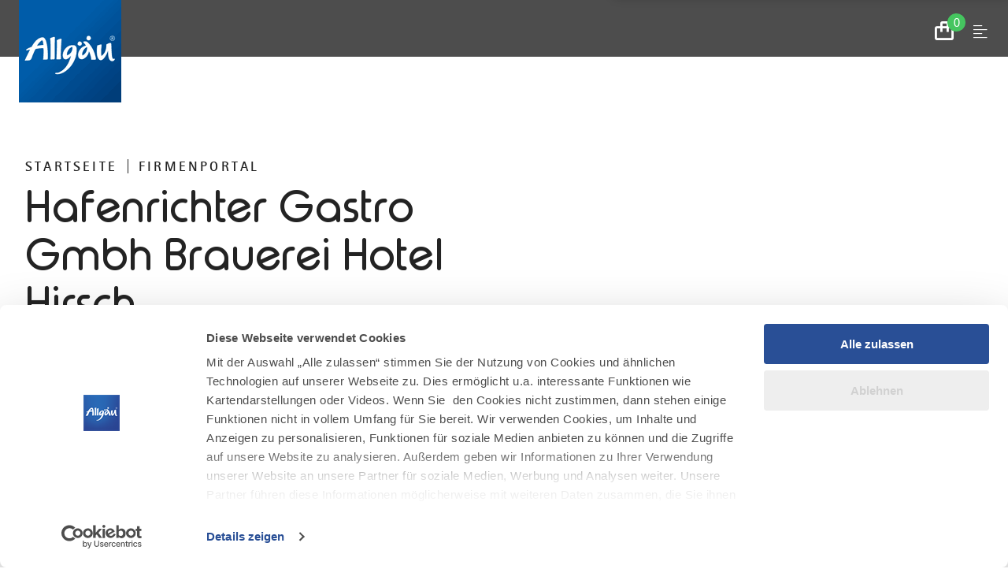

--- FILE ---
content_type: text/html; charset=utf-8
request_url: https://b2b.allgaeu.de/firmenportal/hafenrichter-gastro-gmbh-brauerei-hotel-hirsch
body_size: 8365
content:
<!DOCTYPE html><html dir="ltr" lang="de-DE" class="project-b2b" data-type="5100"><head><meta charset="utf-8"><!--
This website is powered by TYPO3 - inspiring people to share!
TYPO3 is a free open source Content Management Framework initially created by Kasper Skaarhoj and licensed under GNU/GPL.
TYPO3 is copyright 1998-2026 of Kasper Skaarhoj. Extensions are copyright of their respective owners.
Information and contribution at https://typo3.org/
--><title>Hafenrichter Gastro Gmbh Brauerei Hotel Hirsch - B2B</title><meta property="og:title" content="Hafenrichter Gastro Gmbh Brauerei Hotel Hirsch"><meta property="og:description" content="40 Mitarbeiter"><meta name="generator" content="TYPO3 CMS"><meta name="description" content="40 Mitarbeiter"><meta name="viewport" content="width=device-width, initial-scale=1, shrink-to-fit=no"><meta name="twitter:card" content="summary_large_image"><meta name="twitter:title" content="Hafenrichter Gastro Gmbh Brauerei Hotel Hirsch"><meta name="twitter:description" content="40 Mitarbeiter"><link rel="stylesheet" href="https://b2b.allgaeu.de/typo3temp/assets/css/022290a5db179185be22b7296a59c01a.css?1768294822" media="all"><link rel="stylesheet" href="https://b2b.allgaeu.de/typo3conf/ext/site_allgaeu/Resources/Public/Branding/b2b/variables.css?1768294654" media="all"><link rel="stylesheet" href="https://b2b.allgaeu.de/typo3conf/ext/site_allgaeu/Resources/Public/Branding/b2b/icons.css?1768294654" media="all"><link rel="stylesheet" href="https://b2b.allgaeu.de/typo3conf/ext/site_allgaeu/Resources/Public/Distribution/Bundle.css?1768294774" media="all"><!-- Google Tag Manager --><script>(function(w,d,s,l,i){w[l]=w[l]||[];w[l].push({'gtm.start':
new Date().getTime(),event:'gtm.js'});var f=d.getElementsByTagName(s)[0],
j=d.createElement(s),dl=l!='dataLayer'?'&l='+l:'';j.async=true;j.src=
'https://www.googletagmanager.com/gtm.js?id='+i+dl;f.parentNode.insertBefore(j,f);
})(window,document,'script','dataLayer','GTM-T2Z2VBG');</script><!-- End Google Tag Manager --><script data-cookieconsent="ignore">
window.dataLayer = window.dataLayer || [];
function gtag() {
dataLayer.push(arguments);
}
gtag("consent", "default", {
ad_personalization: "denied",
ad_storage: "denied",
ad_user_data: "denied",
analytics_storage: "denied",
functionality_storage: "denied",
personalization_storage: "denied",
security_storage: "granted",
wait_for_update: 500,
});
gtag("set", "ads_data_redaction", true);
gtag("set", "url_passthrough", true);
</script><script id="Cookiebot" src="https://consent.cookiebot.com/uc.js" data-cbid="e831cc59-5969-4651-9616-906c1dc9dd70" data-blockingmode="auto" type="text/javascript"></script><link rel="apple-touch-icon" sizes="180x180" href="https://b2b.allgaeu.de/typo3conf/ext/site_allgaeu/Resources/Public/Images/Favicon/b2b/apple-touch-icon.png"><link rel="icon" type="image/png" sizes="32x32" href="https://b2b.allgaeu.de/typo3conf/ext/site_allgaeu/Resources/Public/Images/Favicon/b2b/favicon-32x32.png"><link rel="icon" type="image/png" sizes="16x16" href="https://b2b.allgaeu.de/typo3conf/ext/site_allgaeu/Resources/Public/Images/Favicon/b2b/favicon-16x16.png"><link rel="manifest" href="https://b2b.allgaeu.de/typo3conf/ext/site_allgaeu/Resources/Public/Images/Favicon/b2b/site.webmanifest"><link rel="mask-icon" href="https://b2b.allgaeu.de/typo3conf/ext/site_allgaeu/Resources/Public/Images/Favicon/b2b/safari-pinned-tab.svg" color="#5bbad5"><link rel="shortcut icon" href="https://b2b.allgaeu.de/typo3conf/ext/site_allgaeu/Resources/Public/Images/Favicon/b2b/favicon.ico"><meta name="msapplication-TileColor" content="#da532c"><meta name="msapplication-config" content="https://b2b.allgaeu.de/typo3conf/ext/site_allgaeu/Resources/Public/Images/Favicon/b2b/browserconfig.xml"><meta name="theme-color" content="#ffffff"><link rel="canonical" href="https://b2b.allgaeu.de/firmenportal/hafenrichter-gastro-gmbh-brauerei-hotel-hirsch"></head><body data-loading-animation-init="auto"><!-- Google Tag Manager (noscript) --><noscript><iframe src="https://www.googletagmanager.com/ns.html?id=GTM-T2Z2VBG"
height="0" width="0" style="display:none;visibility:hidden"></iframe></noscript><!-- End Google Tag Manager (noscript) --><header id="pageHeader"><nav id="jumpNavi" aria-label="Sprungnavigation"><ul><li class="jumpNavi__item"><a href="#pageHeader__nav__search" target="_self" class="jumpNavi__item__link">Zur Suche springen</a></li><li class="jumpNavi__item"><a href="#pageHeader__topNavi" target="_self" class="jumpNavi__item__link">Zur Hauptnavigation springen</a></li><li class="jumpNavi__item"><a href="#mainContent" target="_self" class="jumpNavi__item__link">Zum Seiteninhalt springen</a></li><li class="jumpNavi__item"><a href="#pageFooter" target="_self" class="jumpNavi__item__link">Zum Footer springen</a></li></ul></nav><div id="pageHeader__wrap" class="h-grid"><div class="pageHeader__content h-el-lg-12 h-el-md-12 h-el-sm-12 h-el-ty-12"><div class="pageHeader__content"><figure class="pageHeader__logo"><a href="https://b2b.allgaeu.de/" title="Zurück zur Startseite"><img alt="Logo Allgäu" src="https://b2b.allgaeu.de/typo3conf/ext/site_allgaeu/Resources/Public/Distribution/Layoutimages/b2b.logo.png" width="130" height="130"></a></figure><a class="pageHeader__func__link" href="javascript:void(0);" id="pageHeader__checkoutBasket__opener"><span class="pageHeader__func__link__icon icon-shopping-bag"><span class="pageHeader__func__link__counter">0</span></span><span class="pageHeader__func__link__text hide">Zum Warenkorb</span></a><a class="pageHeader__func__link" href="javascript:void(0);" id="pageHeader__nav__opener"><span class="pageHeader__func__link__icon icon-menu"></span><span class="pageHeader__func__link__text hide">Menu</span></a><div class="pageHeader__navWrap"><nav id="pageHaeader__metaNavi" aria-label="Metanavigation"><ul class="pageHeader__metaNavi__list"><li class="pageHeader__metaNavi__item"><a href="https://b2b.allgaeu.de/karte" target="" class="pageHeader__metaNavi__link">Interaktive Karte</a></li><li class="pageHeader__metaNavi__item"><a href="https://b2b.allgaeu.de/newsletter" target="" class="pageHeader__metaNavi__link">B2B-Newsletter</a></li><li class="pageHeader__metaNavi__item"><a href="https://b2b.allgaeu.de/veranstaltungen" target="" class="pageHeader__metaNavi__link">Veranstaltungen</a></li><li class="pageHeader__metaNavi__item"><a href="https://www.allgaeu.de/" target="_blank" class="pageHeader__metaNavi__link">B2C Portal</a></li></ul></nav><nav id="pageHeader__topNavi" aria-label="Hauptnavigation"><ul class="pageHeader__topNavi__list__lvl1" role="menubar" aria-label="Hauptnavigation"><li class="pageHeader__topNavi__item__lvl1" role="none"><a href="https://b2b.allgaeu.de/marke" class="pageHeader__topNavi__link__lvl1"
role="menuitem"
aria-haspopup="true"
aria-expanded="false"><span class="pageHeader__topNavi__icon icon-registered-light"></span><span class="pageHeader__topNavi__text">Marke</span></a><div class="pageHeader__mainNavi_overlay"><nav id="pageHeader__mainNavi"><ul class="pageHeader__mainNavi__list__lvl1" role="menu" aria-label="Marke"><li class="pageHeader__mainNavi__item__lvl1" role="none"><a href="javascript:void(0);" class="pageHeader__mainNavi__link__lvl1 pageHeader__mainnav__lvl1__link--mobile"
role="menuitem"
aria-haspopup="true"
aria-expended="false"><span class="pageHeader__mainNavi__icon icon-registered-light"></span><span class="pageHeader__mainNavi__text">Marke</span></a><div class="pageHeader__mainNavi__content"><div class="pageHeader__mainNavi__contentContainer summer"><ul class="pageHeader__mainNavi__list__lvl2" role="menu" aria-label="Marke im Sommer"><li class="pageHeader__mainNavi__item__lvl2 overall" role="none"><a href="https://b2b.allgaeu.de/marke" class="pageHeader__mainNavi__link__lvl2" role="menuitem">
Alles zu "Marke"
</a></li><li class="pageHeader__mainNavi__item__lvl2" role="none"><a href="https://b2b.allgaeu.de/marke/markenstrategie" class="pageHeader__mainNavi__link__lvl2"
role="menuitem"
aria-haspopup="true"
aria-expanded="false">
MARKENSTRATEGIE
</a><ul class="pageHeader__mainNavi__list__lvl3" role="menu" aria-label=""><li class="pageHeader__mainNavi__item__lvl3" role="none"><a href="https://b2b.allgaeu.de/marke/markenstrategie/markenfundament" class="pageHeader__mainNavi__link__lvl3" role="menuitem">
Markenfundament
</a></li><li class="pageHeader__mainNavi__item__lvl3" role="none"><a href="https://b2b.allgaeu.de/marke/markenstrategie/markenidentitaet" class="pageHeader__mainNavi__link__lvl3" role="menuitem">
Markenidentität
</a></li></ul></li><li class="pageHeader__mainNavi__item__lvl2" role="none"><a href="https://b2b.allgaeu.de/marke/markenpartner" class="pageHeader__mainNavi__link__lvl2"
role="menuitem"
aria-haspopup="true"
aria-expanded="false">
MARKENPARTNER
</a><ul class="pageHeader__mainNavi__list__lvl3" role="menu" aria-label=""><li class="pageHeader__mainNavi__item__lvl3" role="none"><a href="https://b2b.allgaeu.de/marke/markenpartner/markenpartner-veranstaltungen" class="pageHeader__mainNavi__link__lvl3" role="menuitem">
Markenpartner-Veranstaltungen
</a></li><li class="pageHeader__mainNavi__item__lvl3" role="none"><a href="https://b2b.allgaeu.de/marke/markenpartner/markenbotschafter" class="pageHeader__mainNavi__link__lvl3" role="menuitem">
Markenbotschafter
</a></li><li class="pageHeader__mainNavi__item__lvl3" role="none"><a href="https://b2b.allgaeu.de/marke/markenpartner/aktuell" class="pageHeader__mainNavi__link__lvl3" role="menuitem">
Netzwerk
</a></li></ul></li><li class="pageHeader__mainNavi__item__lvl2" role="none"><a href="https://b2b.allgaeu.de/marke/markennutzung" class="pageHeader__mainNavi__link__lvl2"
role="menuitem"
aria-haspopup="true"
aria-expanded="false">
MARKENNUTZUNG
</a><ul class="pageHeader__mainNavi__list__lvl3" role="menu" aria-label=""><li class="pageHeader__mainNavi__item__lvl3" role="none"><a href="https://b2b.allgaeu.de/marke/markenpartner/markenpartner-werden" class="pageHeader__mainNavi__link__lvl3" role="menuitem">
Ihr Weg zur Markenpartnerschaft
</a></li></ul></li><li class="pageHeader__mainNavi__item__lvl2" role="none"><a href="https://b2b.allgaeu.de/marke/markenkommunikation" class="pageHeader__mainNavi__link__lvl2"
role="menuitem"
aria-haspopup="true"
aria-expanded="false">
MARKENKOMMUNIKATION
</a><ul class="pageHeader__mainNavi__list__lvl3" role="menu" aria-label=""><li class="pageHeader__mainNavi__item__lvl3" role="none"><a href="https://b2b.allgaeu.de/marke/markenkommunikation/markensound" class="pageHeader__mainNavi__link__lvl3" role="menuitem">
Markensound
</a></li><li class="pageHeader__mainNavi__item__lvl3" role="none"><a href="https://b2b.allgaeu.de/marke/markenkommunikation/bilddatenbank" class="pageHeader__mainNavi__link__lvl3" role="menuitem">
Bilddatenbank
</a></li></ul></li><li class="pageHeader__mainNavi__item__lvl2" role="none"><a href="https://b2b.allgaeu.de/marke/nachhaltigkeit" class="pageHeader__mainNavi__link__lvl2"
role="menuitem"
aria-haspopup="false"
aria-expanded="false">
NACHHALTIGKEIT
</a></li></ul><article class="mainNavi__teaser"></article></div><div class="pageHeader__mainNavi__contentContainer winter" style="display:none;"><ul class="pageHeader__mainNavi__list__lvl2" role="menu" aria-label="Marke im Winter"><li class="pageHeader__mainNavi__item__lvl2 overall" role="none"><a href="https://b2b.allgaeu.de/marke" class="pageHeader__mainNavi__link__lvl2" role="menuitem">
Alles zu "Marke"
</a></li></ul><article class="mainNavi__teaser"></article></div></div></li></ul></nav></div></li><li class="pageHeader__topNavi__item__lvl1" role="none"><a href="https://b2b.allgaeu.de/standort" class="pageHeader__topNavi__link__lvl1"
role="menuitem"
aria-haspopup="true"
aria-expanded="false"><span class="pageHeader__topNavi__icon icon-map-marker-circle"></span><span class="pageHeader__topNavi__text">Standort</span></a><div class="pageHeader__mainNavi_overlay"><nav id="pageHeader__mainNavi"><ul class="pageHeader__mainNavi__list__lvl1" role="menu" aria-label="Standort"><li class="pageHeader__mainNavi__item__lvl1" role="none"><a href="javascript:void(0);" class="pageHeader__mainNavi__link__lvl1 pageHeader__mainnav__lvl1__link--mobile"
role="menuitem"
aria-haspopup="true"
aria-expended="false"><span class="pageHeader__mainNavi__icon icon-map-marker-circle"></span><span class="pageHeader__mainNavi__text">Standort</span></a><div class="pageHeader__mainNavi__content"><div class="pageHeader__mainNavi__contentContainer summer"><ul class="pageHeader__mainNavi__list__lvl2" role="menu" aria-label="Standort im Sommer"><li class="pageHeader__mainNavi__item__lvl2 overall" role="none"><a href="https://b2b.allgaeu.de/standort" class="pageHeader__mainNavi__link__lvl2" role="menuitem">
Alles zu "Standort"
</a></li><li class="pageHeader__mainNavi__item__lvl2" role="none"><a href="https://b2b.allgaeu.de/standort/5-gute-gruende" class="pageHeader__mainNavi__link__lvl2"
role="menuitem"
aria-haspopup="false"
aria-expanded="false">
5 SEHR GUTE GRÜNDE
</a></li><li class="pageHeader__mainNavi__item__lvl2" role="none"><a href="https://b2b.allgaeu.de/standort/statistik" class="pageHeader__mainNavi__link__lvl2"
role="menuitem"
aria-haspopup="false"
aria-expanded="false">
ZAHLEN UND FAKTEN
</a></li><li class="pageHeader__mainNavi__item__lvl2" role="none"><a href="https://b2b.allgaeu.de/standort/wirtschaftsfoerderung" class="pageHeader__mainNavi__link__lvl2"
role="menuitem"
aria-haspopup="false"
aria-expanded="false">
WIRTSCHAFTSFÖRDERUNG
</a></li><li class="pageHeader__mainNavi__item__lvl2" role="none"><a href="https://b2b.allgaeu.de/standort/leitbranchen" class="pageHeader__mainNavi__link__lvl2"
role="menuitem"
aria-haspopup="true"
aria-expanded="false">
LEITBRANCHEN
</a><ul class="pageHeader__mainNavi__list__lvl3" role="menu" aria-label=""><li class="pageHeader__mainNavi__item__lvl3" role="none"><a href="https://b2b.allgaeu.de/standort/leitbranchen/besondere-unternehmen" class="pageHeader__mainNavi__link__lvl3" role="menuitem">
Besondere Unternehmen
</a></li><li class="pageHeader__mainNavi__item__lvl3" role="none"><a href="https://b2b.allgaeu.de/standort/firmenportal" class="pageHeader__mainNavi__link__lvl3" role="menuitem">
Firmenportal
</a></li></ul></li><li class="pageHeader__mainNavi__item__lvl2" role="none"><a href="https://b2b.allgaeu.de/standort/gewerbeflaechen" class="pageHeader__mainNavi__link__lvl2"
role="menuitem"
aria-haspopup="true"
aria-expanded="false">
GEWERBEFLÄCHEN
</a><ul class="pageHeader__mainNavi__list__lvl3" role="menu" aria-label=""><li class="pageHeader__mainNavi__item__lvl3" role="none"><a href="https://b2b.allgaeu.de/standort/gewerbeflaechen/gewerbeflaechendatenbank-allgaeu" class="pageHeader__mainNavi__link__lvl3" role="menuitem">
Gewerbeflächen-Datenbank Allgäu
</a></li><li class="pageHeader__mainNavi__item__lvl3" role="none"><a href="https://www.allgaeu.de/leben-arbeiten/arbeiten/coworking-spaces" class="pageHeader__mainNavi__link__lvl3" role="menuitem">
Coworking Spaces
</a></li></ul></li><li class="pageHeader__mainNavi__item__lvl2" role="none"><a href="https://b2b.allgaeu.de/standort/forschung-entwicklung" class="pageHeader__mainNavi__link__lvl2"
role="menuitem"
aria-haspopup="false"
aria-expanded="false">
FORSCHUNG UND ENTWICKLUNG
</a></li><li class="pageHeader__mainNavi__item__lvl2" role="none"><a href="https://b2b.allgaeu.de/service/wissensnetzwerke" class="pageHeader__mainNavi__link__lvl2"
role="menuitem"
aria-haspopup="false"
aria-expanded="false">
WISSENSNETZWERKE
</a></li></ul><article class="mainNavi__teaser"></article></div><div class="pageHeader__mainNavi__contentContainer winter" style="display:none;"><ul class="pageHeader__mainNavi__list__lvl2" role="menu" aria-label="Standort im Winter"><li class="pageHeader__mainNavi__item__lvl2 overall" role="none"><a href="https://b2b.allgaeu.de/standort" class="pageHeader__mainNavi__link__lvl2" role="menuitem">
Alles zu "Standort"
</a></li></ul><article class="mainNavi__teaser"></article></div></div></li></ul></nav></div></li><li class="pageHeader__topNavi__item__lvl1" role="none"><a href="https://b2b.allgaeu.de/tourismus" class="pageHeader__topNavi__link__lvl1"
role="menuitem"
aria-haspopup="true"
aria-expanded="false"><span class="pageHeader__topNavi__icon icon-mountain-light"></span><span class="pageHeader__topNavi__text">Tourismus</span></a><div class="pageHeader__mainNavi_overlay"><nav id="pageHeader__mainNavi"><ul class="pageHeader__mainNavi__list__lvl1" role="menu" aria-label="Tourismus"><li class="pageHeader__mainNavi__item__lvl1" role="none"><a href="javascript:void(0);" class="pageHeader__mainNavi__link__lvl1 pageHeader__mainnav__lvl1__link--mobile"
role="menuitem"
aria-haspopup="true"
aria-expended="false"><span class="pageHeader__mainNavi__icon icon-mountain-light"></span><span class="pageHeader__mainNavi__text">Tourismus</span></a><div class="pageHeader__mainNavi__content"><div class="pageHeader__mainNavi__contentContainer summer"><ul class="pageHeader__mainNavi__list__lvl2" role="menu" aria-label="Tourismus im Sommer"><li class="pageHeader__mainNavi__item__lvl2 overall" role="none"><a href="https://b2b.allgaeu.de/tourismus" class="pageHeader__mainNavi__link__lvl2" role="menuitem">
Alles zu "Tourismus"
</a></li><li class="pageHeader__mainNavi__item__lvl2" role="none"><a href="https://b2b.allgaeu.de/tourismus/destinationsstrategie" class="pageHeader__mainNavi__link__lvl2"
role="menuitem"
aria-haspopup="false"
aria-expanded="false">
DESTINATIONSSTRATEGIE
</a></li><li class="pageHeader__mainNavi__item__lvl2" role="none"><a href="https://b2b.allgaeu.de/tourismus/leitprodukte" class="pageHeader__mainNavi__link__lvl2"
role="menuitem"
aria-haspopup="false"
aria-expanded="false">
LEITPRODUKTE
</a></li><li class="pageHeader__mainNavi__item__lvl2" role="none"><a href="https://b2b.allgaeu.de/beteiligung" class="pageHeader__mainNavi__link__lvl2"
role="menuitem"
aria-haspopup="false"
aria-expanded="false">
KOOPERATIONS- UND BETEILIGUNGSMARKETING
</a></li><li class="pageHeader__mainNavi__item__lvl2" role="none"><a href="https://b2b.allgaeu.de/tourismus/winter-tourismus" class="pageHeader__mainNavi__link__lvl2"
role="menuitem"
aria-haspopup="false"
aria-expanded="false">
WINTER-TOURISMUS
</a></li><li class="pageHeader__mainNavi__item__lvl2" role="none"><a href="https://b2b.allgaeu.de/tourismus/alpenmanifest" class="pageHeader__mainNavi__link__lvl2"
role="menuitem"
aria-haspopup="false"
aria-expanded="false">
ALPENMANIFEST
</a></li><li class="pageHeader__mainNavi__item__lvl2" role="none"><a href="https://b2b.allgaeu.de/tourismus/wissensnetzwerke" class="pageHeader__mainNavi__link__lvl2"
role="menuitem"
aria-haspopup="false"
aria-expanded="false">
WISSENSNETZWERKE
</a></li><li class="pageHeader__mainNavi__item__lvl2" role="none"><a href="https://b2b.allgaeu.de/tourismus/marktforschung" class="pageHeader__mainNavi__link__lvl2"
role="menuitem"
aria-haspopup="false"
aria-expanded="false">
MARKTFORSCHUNG UND STATISTIK
</a></li><li class="pageHeader__mainNavi__item__lvl2" role="none"><a href="https://b2b.allgaeu.de/tourismus/aktuelle-projekte" class="pageHeader__mainNavi__link__lvl2"
role="menuitem"
aria-haspopup="false"
aria-expanded="false">
AKTUELLE PROJEKTE
</a></li></ul><article class="mainNavi__teaser"></article></div><div class="pageHeader__mainNavi__contentContainer winter" style="display:none;"><ul class="pageHeader__mainNavi__list__lvl2" role="menu" aria-label="Tourismus im Winter"><li class="pageHeader__mainNavi__item__lvl2 overall" role="none"><a href="https://b2b.allgaeu.de/tourismus" class="pageHeader__mainNavi__link__lvl2" role="menuitem">
Alles zu "Tourismus"
</a></li></ul><article class="mainNavi__teaser"></article></div></div></li></ul></nav></div></li><li class="pageHeader__topNavi__item__lvl1" role="none"><a href="https://b2b.allgaeu.de/service" class="pageHeader__topNavi__link__lvl1"
role="menuitem"
aria-haspopup="true"
aria-expanded="false"><span class="pageHeader__topNavi__icon icon-briefcase-light"></span><span class="pageHeader__topNavi__text">Business Service</span></a><div class="pageHeader__mainNavi_overlay"><nav id="pageHeader__mainNavi"><ul class="pageHeader__mainNavi__list__lvl1" role="menu" aria-label="Business Service"><li class="pageHeader__mainNavi__item__lvl1" role="none"><a href="javascript:void(0);" class="pageHeader__mainNavi__link__lvl1 pageHeader__mainnav__lvl1__link--mobile"
role="menuitem"
aria-haspopup="true"
aria-expended="false"><span class="pageHeader__mainNavi__icon icon-briefcase-light"></span><span class="pageHeader__mainNavi__text">Business Service</span></a><div class="pageHeader__mainNavi__content"><div class="pageHeader__mainNavi__contentContainer summer"><ul class="pageHeader__mainNavi__list__lvl2" role="menu" aria-label="Business Service im Sommer"><li class="pageHeader__mainNavi__item__lvl2 overall" role="none"><a href="https://b2b.allgaeu.de/service" class="pageHeader__mainNavi__link__lvl2" role="menuitem">
Alles zu "Business Service"
</a></li><li class="pageHeader__mainNavi__item__lvl2" role="none"><a href="https://b2b.allgaeu.de/service/arbeitgeber" class="pageHeader__mainNavi__link__lvl2"
role="menuitem"
aria-haspopup="true"
aria-expanded="false">
FÜR ARBEITGEBER:INNEN
</a><ul class="pageHeader__mainNavi__list__lvl3" role="menu" aria-label=""><li class="pageHeader__mainNavi__item__lvl3" role="none"><a href="https://b2b.allgaeu.de/service/arbeitgeber/beste-arbeitgeber-allgaeu" class="pageHeader__mainNavi__link__lvl3" role="menuitem">
Beste Arbeitgeber Allgäu
</a></li><li class="pageHeader__mainNavi__item__lvl3" role="none"><a href="https://b2b.allgaeu.de/service/arbeitgeber/hr-wissenssnack" class="pageHeader__mainNavi__link__lvl3" role="menuitem">
HR Wissenssnack
</a></li><li class="pageHeader__mainNavi__item__lvl3" role="none"><a href="https://b2b.allgaeu.de/service/arbeitgeber/fachkraeftekongress" class="pageHeader__mainNavi__link__lvl3" role="menuitem">
Fachkräftekongress
</a></li></ul></li><li class="pageHeader__mainNavi__item__lvl2" role="none"><a href="https://b2b.allgaeu.de/service/kulturakteure" class="pageHeader__mainNavi__link__lvl2"
role="menuitem"
aria-haspopup="true"
aria-expanded="false">
FÜR KULTURAKTEUR:INNEN
</a><ul class="pageHeader__mainNavi__list__lvl3" role="menu" aria-label=""><li class="pageHeader__mainNavi__item__lvl3" role="none"><a href="https://b2b.allgaeu.de/service/kulturakteure/netzwerke" class="pageHeader__mainNavi__link__lvl3" role="menuitem">
Netzwerke
</a></li><li class="pageHeader__mainNavi__item__lvl3" role="none"><a href="https://b2b.allgaeu.de/service/filmlocations" class="pageHeader__mainNavi__link__lvl3" role="menuitem">
Filmlocations im Allgäu
</a></li></ul></li><li class="pageHeader__mainNavi__item__lvl2" role="none"><a href="https://b2b.allgaeu.de/service/landwirtschaft-direktvermarktung" class="pageHeader__mainNavi__link__lvl2"
role="menuitem"
aria-haspopup="false"
aria-expanded="false">
FÜR LANDWIRTSCHAFT UND DIREKTVERMARKTUNG
</a></li><li class="pageHeader__mainNavi__item__lvl2" role="none"><a href="https://b2b.allgaeu.de/beteiligung" class="pageHeader__mainNavi__link__lvl2"
role="menuitem"
aria-haspopup="false"
aria-expanded="false">
FÜR DEN TOURISMUS
</a></li><li class="pageHeader__mainNavi__item__lvl2" role="none"><a href="https://b2b.allgaeu.de/service/flaeche" class="pageHeader__mainNavi__link__lvl2"
role="menuitem"
aria-haspopup="true"
aria-expanded="false">
FÜR FLÄCHEN-AKTEUR:INNEN
</a><ul class="pageHeader__mainNavi__list__lvl3" role="menu" aria-label=""><li class="pageHeader__mainNavi__item__lvl3" role="none"><a href="https://b2b.allgaeu.de/service/flaeche/flaechenkonkurrenz" class="pageHeader__mainNavi__link__lvl3" role="menuitem">
Flächenkonkurrenz
</a></li><li class="pageHeader__mainNavi__item__lvl3" role="none"><a href="https://b2b.allgaeu.de/service/informationen-kommunen/wohnraum-allgaeu" class="pageHeader__mainNavi__link__lvl3" role="menuitem">
Wohnraum Allgäu
</a></li><li class="pageHeader__mainNavi__item__lvl3" role="none"><a href="https://b2b.allgaeu.de/service/althof-eigentuemer" class="pageHeader__mainNavi__link__lvl3" role="menuitem">
Alter Hof sucht neue Liebe
</a></li><li class="pageHeader__mainNavi__item__lvl3" role="none"><a href="https://b2b.allgaeu.de/service/flaeche/freiraum" class="pageHeader__mainNavi__link__lvl3" role="menuitem">
Freiraum
</a></li></ul></li><li class="pageHeader__mainNavi__item__lvl2" role="none"><a href="https://b2b.allgaeu.de/allgaeudigital" class="pageHeader__mainNavi__link__lvl2"
role="menuitem"
aria-haspopup="false"
aria-expanded="false">
FÜR GRÜNDER:INNEN
</a></li><li class="pageHeader__mainNavi__item__lvl2" role="none"><a href="https://b2b.allgaeu.de/presse" class="pageHeader__mainNavi__link__lvl2"
role="menuitem"
aria-haspopup="false"
aria-expanded="false">
PRESSEPORTAL ALLGÄU
</a></li><li class="pageHeader__mainNavi__item__lvl2" role="none"><a href="https://b2b.allgaeu.de/service/pflege-gesundheits-branche" class="pageHeader__mainNavi__link__lvl2"
role="menuitem"
aria-haspopup="false"
aria-expanded="false">
FÜR DIE PFLEGE- UND GESUNDHEITSBRANCHE
</a></li><li class="pageHeader__mainNavi__item__lvl2" role="none"><a href="https://b2b.allgaeu.de/service/resilienz" class="pageHeader__mainNavi__link__lvl2"
role="menuitem"
aria-haspopup="false"
aria-expanded="false">
RESILIENZ
</a></li></ul><article class="mainNavi__teaser"></article></div><div class="pageHeader__mainNavi__contentContainer winter" style="display:none;"><ul class="pageHeader__mainNavi__list__lvl2" role="menu" aria-label="Business Service im Winter"><li class="pageHeader__mainNavi__item__lvl2 overall" role="none"><a href="https://b2b.allgaeu.de/service" class="pageHeader__mainNavi__link__lvl2" role="menuitem">
Alles zu "Business Service"
</a></li></ul><article class="mainNavi__teaser"></article></div></div></li></ul></nav></div></li><li class="pageHeader__topNavi__item__lvl1" role="none"><a href="https://b2b.allgaeu.de/allgaeudigital" class="pageHeader__topNavi__link__lvl1"
role="menuitem"
aria-haspopup="true"
aria-expanded="false"><span class="pageHeader__topNavi__icon icon-rocket-light"></span><span class="pageHeader__topNavi__text">Allgäu Digital</span></a><div class="pageHeader__mainNavi_overlay"><nav id="pageHeader__mainNavi"><ul class="pageHeader__mainNavi__list__lvl1" role="menu" aria-label="Allgäu Digital"><li class="pageHeader__mainNavi__item__lvl1" role="none"><a href="javascript:void(0);" class="pageHeader__mainNavi__link__lvl1 pageHeader__mainnav__lvl1__link--mobile"
role="menuitem"
aria-haspopup="true"
aria-expended="false"><span class="pageHeader__mainNavi__icon icon-rocket-light"></span><span class="pageHeader__mainNavi__text">Allgäu Digital</span></a><div class="pageHeader__mainNavi__content"><div class="pageHeader__mainNavi__contentContainer summer"><ul class="pageHeader__mainNavi__list__lvl2" role="menu" aria-label="Allgäu Digital im Sommer"><li class="pageHeader__mainNavi__item__lvl2 overall" role="none"><a href="https://b2b.allgaeu.de/allgaeudigital" class="pageHeader__mainNavi__link__lvl2" role="menuitem">
Alles zu "Allgäu Digital"
</a></li><li class="pageHeader__mainNavi__item__lvl2" role="none"><a href="https://b2b.allgaeu.de/allgaeudigital/startups" class="pageHeader__mainNavi__link__lvl2"
role="menuitem"
aria-haspopup="true"
aria-expanded="false">
STARTUPS
</a><ul class="pageHeader__mainNavi__list__lvl3" role="menu" aria-label=""><li class="pageHeader__mainNavi__item__lvl3" role="none"><a href="https://b2b.allgaeu.de/allgaeudigital/startups/netzwerk" class="pageHeader__mainNavi__link__lvl3" role="menuitem">
Netzwerk
</a></li><li class="pageHeader__mainNavi__item__lvl3" role="none"><a href="https://b2b.allgaeu.de/allgaeudigital/startups/expertennetzwerk" class="pageHeader__mainNavi__link__lvl3" role="menuitem">
Expertennetzwerk
</a></li><li class="pageHeader__mainNavi__item__lvl3" role="none"><a href="https://b2b.allgaeu.de/allgaeudigital/startups#c4103" class="pageHeader__mainNavi__link__lvl3" role="menuitem">
FAQ
</a></li><li class="pageHeader__mainNavi__item__lvl3" role="none"><a href="https://b2b.allgaeu.de/allgaeudigital/startups/social-startup-hub-bayern" class="pageHeader__mainNavi__link__lvl3" role="menuitem">
Social-Startup-Hub Bayern
</a></li></ul></li><li class="pageHeader__mainNavi__item__lvl2" role="none"><a href="https://b2b.allgaeu.de/allgaeudigital/unternehmen" class="pageHeader__mainNavi__link__lvl2"
role="menuitem"
aria-haspopup="true"
aria-expanded="false">
UNTERNEHMEN
</a><ul class="pageHeader__mainNavi__list__lvl3" role="menu" aria-label=""><li class="pageHeader__mainNavi__item__lvl3" role="none"><a href="https://b2b.allgaeu.de/allgaeudigital/unternehmen#c4133" class="pageHeader__mainNavi__link__lvl3" role="menuitem">
Partner und Förderer
</a></li><li class="pageHeader__mainNavi__item__lvl3" role="none"><a href="https://b2b.allgaeu.de/allgaeudigital/unternehmen/podcast" class="pageHeader__mainNavi__link__lvl3" role="menuitem">
Allgäu Digital Podcast
</a></li></ul></li><li class="pageHeader__mainNavi__item__lvl2" role="none"><a href="https://b2b.allgaeu.de/allgaeudigital/events" class="pageHeader__mainNavi__link__lvl2"
role="menuitem"
aria-haspopup="true"
aria-expanded="false">
EVENTS
</a><ul class="pageHeader__mainNavi__list__lvl3" role="menu" aria-label=""><li class="pageHeader__mainNavi__item__lvl3" role="none"><a href="https://b2b.allgaeu.de/allgaeudigital/events/allgaeu-innovation-talk" class="pageHeader__mainNavi__link__lvl3" role="menuitem">
Allgäu Innovation Talk
</a></li><li class="pageHeader__mainNavi__item__lvl3" role="none"><a href="https://b2b.allgaeu.de/allgaeudigital/events/allgaeuer-gruenderstammtisch" class="pageHeader__mainNavi__link__lvl3" role="menuitem">
Gründerstammtisch
</a></li><li class="pageHeader__mainNavi__item__lvl3" role="none"><a href="https://b2b.allgaeu.de/allgaeudigital/events/digital-trifft-handwerk" class="pageHeader__mainNavi__link__lvl3" role="menuitem">
Digital trifft Handwerk
</a></li></ul></li><li class="pageHeader__mainNavi__item__lvl2" role="none"><a href="https://b2b.allgaeu.de/allgaeudigital/events/allgaeuer-gruenderbuehne" class="pageHeader__mainNavi__link__lvl2"
role="menuitem"
aria-haspopup="true"
aria-expanded="false">
ALLGÄUER GRÜNDERBÜHNE
</a><ul class="pageHeader__mainNavi__list__lvl3" role="menu" aria-label=""><li class="pageHeader__mainNavi__item__lvl3" role="none"><a href="https://b2b.allgaeu.de/allgaeudigital/events/allgaeuer-gruenderbuehne#c5208" class="pageHeader__mainNavi__link__lvl3" role="menuitem">
Sponsoren
</a></li><li class="pageHeader__mainNavi__item__lvl3" role="none"><a href="https://b2b.allgaeu.de/allgaeudigital/events/allgaeuer-gruenderbuehne/geschichte" class="pageHeader__mainNavi__link__lvl3" role="menuitem">
Historie
</a></li><li class="pageHeader__mainNavi__item__lvl3" role="none"><a href="https://b2b.allgaeu.de/allgaeudigital/events/allgaeuer-gruenderbuehne/jury" class="pageHeader__mainNavi__link__lvl3" role="menuitem">
Jury
</a></li><li class="pageHeader__mainNavi__item__lvl3" role="none"><a href="https://b2b.allgaeu.de/allgaeudigital/events/allgaeuer-gruenderbuehne/startups" class="pageHeader__mainNavi__link__lvl3" role="menuitem">
Startups
</a></li><li class="pageHeader__mainNavi__item__lvl3" role="none"><a href="https://b2b.allgaeu.de/allgaeudigital/events/gruendungswoche" class="pageHeader__mainNavi__link__lvl3" role="menuitem">
Gründungswoche
</a></li></ul></li><li class="pageHeader__mainNavi__item__lvl2" role="none"><a href="https://b2b.allgaeu.de/allgaeudigital/gruenderzentrum" class="pageHeader__mainNavi__link__lvl2"
role="menuitem"
aria-haspopup="true"
aria-expanded="false">
GRÜNDERZENTRUM
</a><ul class="pageHeader__mainNavi__list__lvl3" role="menu" aria-label=""><li class="pageHeader__mainNavi__item__lvl3" role="none"><a href="https://b2b.allgaeu.de/allgaeudigital/startups/arbeitsplaetze" class="pageHeader__mainNavi__link__lvl3" role="menuitem">
Arbeitsplätze
</a></li><li class="pageHeader__mainNavi__item__lvl3" role="none"><a href="https://b2b.allgaeu.de/allgaeudigital/gruenderzentrum/event-location" class="pageHeader__mainNavi__link__lvl3" role="menuitem">
Event-Location
</a></li><li class="pageHeader__mainNavi__item__lvl3" role="none"><a href="https://b2b.allgaeu.de/allgaeudigital/ort#c4148" class="pageHeader__mainNavi__link__lvl3" role="menuitem">
Über uns
</a></li></ul></li><li class="pageHeader__mainNavi__item__lvl2" role="none"><a href="https://b2b.allgaeu.de/allgaeudigital/news" class="pageHeader__mainNavi__link__lvl2"
role="menuitem"
aria-haspopup="false"
aria-expanded="false">
NEWS
</a></li></ul><article class="mainNavi__teaser"></article></div><div class="pageHeader__mainNavi__contentContainer winter" style="display:none;"><ul class="pageHeader__mainNavi__list__lvl2" role="menu" aria-label="Allgäu Digital im Winter"><li class="pageHeader__mainNavi__item__lvl2 overall" role="none"><a href="https://b2b.allgaeu.de/allgaeudigital" class="pageHeader__mainNavi__link__lvl2" role="menuitem">
Alles zu "Allgäu Digital"
</a></li></ul><article class="mainNavi__teaser"></article></div></div></li></ul></nav></div></li></ul></nav><nav id="pageHaeader__serviceNavi" aria-label="Servicenavigation"><ul class="pageHeader__serviceNavi__list"><li class="pageHeader__serviceNavi__item"><a href="https://b2b.allgaeu.de/ueber-uns" class="pageHeader__serviceNavi__link">Über uns</a></li><li class="pageHeader__serviceNavi__item"><a href="https://b2b.allgaeu.de/presse" class="pageHeader__serviceNavi__link">Presseportal Allgäu</a></li><li class="pageHeader__serviceNavi__item"></li><li class="pageHeader__serviceNavi__item"><a href="javascript:void(0)" class="pageHeader__serviceNavi__link" id="pageHeader__nav__search"><span class="pageHeader__serviceNavi__icon icon-search"></span><span class="hide">Suche</span></a><form id="pageHeader__search__form" action="https://b2b.allgaeu.de/volltextsuche"><div class="input-search"><div class="input-search__inner"><a href="javascript:void(0);" class="input-search__inner__closer" id="pageHeader__search__closer"><span class="input-search__inner__closer__icon icon-close"></span></a><div class="input-text"><label class="input-text__label"><input data-autocompleteurl="/autocomplete/list" placeholder="Suche nach" class="input-text__input" id="pageHeader__search__input" type="text" name="query"></label><span class="input-text__error"></span></div></div><button type="submit" class="input-search__button" id=""><span class="input-search__button__icon icon-search"></span></button></div></form><div id="pageHeader__search__overlay"><div id="fulltextSearchOverlay"><div class="fulltextSearchOverlay__suggest"><h4 class="fulltextSearchOverlay__title">Suchvorschläge</h4></div></div></div></li></ul></nav></div></div></div></div><div class="checkoutBasket"><div class="checkoutBasket__wrapper"><div class="checkoutBasket__header"><div class="checkoutBasket__closer__label"><a href="https://b2b.allgaeu.de/beteiligung"
class="button-ghost--cta
button"
target=""
><span class="button-ghost--cta__text
button__text
">
Weitere Maßnahmen hinzufügen
</span></a></div><button class="checkoutBasket__closer"><span class="checkoutBasket__closer__icon icon-close" aria-hidden="true"></span></button></div><div class="checkoutBasket__container"><strong class="checkoutBasket__title">Ihr Warenkorb</strong><div class="checkoutBasket__progress"><div class="progressStepper"><div class="progressStepper__item progressStepper__item--completed"><div class="progressStepper__counter"></div><div class="progressStepper__name"><span class="progressStepper__name__inner">Überblick</span></div></div><div class="progressStepper__item "><div class="progressStepper__counter"></div><div class="progressStepper__name"><span class="progressStepper__name__inner">Kontaktdaten</span></div></div><div class="progressStepper__item "><div class="progressStepper__counter"></div><div class="progressStepper__name"><span class="progressStepper__name__inner">Bestätigung</span></div></div></div></div><div class="checkoutBasket__list"><strong class="checkoutBasket__list__title">
Folgende Maßnahmen haben Sie Ihrem Warenkorb hinzugefügt:
</strong><strong class="checkoutBasket__list__title__noItems">
Sie haben noch keine Maßnahmen in Ihren Warenkorb gelegt
</strong><ul class="checkoutBasket__list__list"></ul></div><div class="checkoutBasket__summary"><strong class="checkoutBasket__summary__label">Gesamt</strong><div class="checkoutBasket__price checkoutBasket__price--large"><strong class="checkoutBasket__price__value"></strong></div></div></div><div class="checkoutBasket__footer"><a href="https://b2b.allgaeu.de/beteiligung/beteiligung-formular"
class="button-ghost--cta
button"
target=""
><span class="button-ghost--cta__text
button__text
">
weiter zu den Kontaktdaten
</span></a></div></div></div></header><main id="mainContent"><section class="heroSection--article--column "><div class="hero__wrap h-grid"><div class="column--article h-el-lg-6 h-el-md-12 h-el-sm-11 h-el-ty-12  margin-top"><div class="heroSection--article__content columnStyle"><nav id="breadcrumb" aria-label="Breadcrumb"><ul class="breadcrumb__list"><li class="breadcrumb__item"><a href="https://b2b.allgaeu.de/" class="breadcrumb__link">Startseite</a></li><li class="breadcrumb__item"><a href="https://b2b.allgaeu.de/firmenportal" class="breadcrumb__link">Firmenportal</a></li></ul></nav><h1 class="heroSection--article__title--columnstyle " data-current-object-id=_52979>Hafenrichter Gastro Gmbh Brauerei Hotel Hirsch</h1></div></div></div></section><section class="contentBlock"><div class="h-grid"><div class="
h-el-lg-12 h-el-md-12 h-el-sm-12 h-el-ty-12"><div class="contentBlock__content "><div class="contentBlock__column--left"><article class="bodycopy__article"><p>40 Mitarbeiter</p></article><div class="accordion"><div class="accordion__element baseArticle" data-ajax="https://www.allgaeu.de/?addressId=52979&amp;type=2000&amp;cHash=266166251a8d5ae09fe1ad86aa3850ae"></div></div></div><div class="contentBlock__column--right"><aside class="contentBlock--contact"><div class="contentBlock--contact__buttons"><a href="http://www.hirsch-ottobeuren.de"
class="button-secondary
button"
target="_blank"
><span class="button-secondary__text
button__text"><span class="icon-external-link"></span>
Zur Homepage
</span></a></div><div class="contentBlock--contact__content" data-ajax="https://b2b.allgaeu.de/?addressId=52979&amp;type=1000&amp;cHash=51029b54650eab4624ef45bbd58e7b35"></div><div class="contentBlock--contact__content"><h6 class="contentBlock--contact__headline">Kontakt</h6><div class="contentBlock--contact__text"><p>Hafenrichter Gastro Gmbh Brauerei Hotel Hirsch<br>
               Marktplatz 12<br>
              
              
              87724 Ottobeuren<br></p></div></div></aside></div></div></div></div></section><section class="section--mapTeaser"><div class="mapTeaser__wrap h-grid"><div class="
h-el-lg-12
h-el-md-12
h-el-sm-12
h-el-ty-12"><h2 class="mapTeaser__headline">Auf der Karte anzeigen</h2><div class="mapTeaser__map" data-lat='47.94214' data-lng='10.30007' data-mapkey="AIzaSyBNWx_JNjb5TkaDgJ-3mdqie3IzNB0WzBE" data-googlemapsmapid="" data-geometry=""><div class="mapTeaser__map__consentReminder mapTeaser__map__consentReminder--hidden">
Um diesen Inhalt sehen zu können, musst Du unseren Cookies zustimmen.
<a href="javascript: Cookiebot.renew()"
class="button-ghost button"
target=""
><span class="button-ghost__text button__text">
Cookie-Einwilligung ändern
</span></a></div></div><a href="https://b2b.allgaeu.de/karte?ident=IMXTOOLS_ADDRESSBASE_52979_13035#eyJJTVhUT09MU19BRERSRVNTQkFTRV81Mjk3OV8wIjpbIjEwLjMwMDA3IiwiNDcuOTQyMTQiLCJtYXAtbWFya2VyLWNpcmNsZSJdfQ==" class="mapTeaser__poi">Karte öffnen</a></div></div></section><script type="application/ld+json">
[{"@context":"http:\/\/schema.org","@type":"Place","name":"Hafenrichter Gastro Gmbh Brauerei Hotel Hirsch","url":"https:\/\/b2b.allgaeu.de\/firmenportal\/hafenrichter-gastro-gmbh-brauerei-hotel-hirsch","identifier":52979,"address":{"@type":"PostalAddress","addressCountry":"Deutschland","addressLocality":"Ottobeuren","postalCode":"87724","streetAddress":"Marktplatz  12"},"geo":{"@type":"GeoCoordinates","latitude":47.94213999999999,"longitude":10.300070000000005},"description":"40 Mitarbeiter"}]
</script></main><footer id="pageFooter"><div class="pageFooter__section--header h-grid"><div class="h-el-lg-6 h-el-md-6 h-el-sm-2 h-el-ty-2"><figure class="pageFooter__logo"><img alt="Logo Allgäu" src="https://b2b.allgaeu.de/typo3conf/ext/site_allgaeu/Resources/Public/Distribution/Layoutimages/b2b.logo.single.svg" width="123" height="52"></figure></div><div class="h-el-lg-6 h-el-md-6 h-el-sm-10 h-el-ty-10"><nav class="pageFooter__socialnav" aria-label="Socialmedia"><ul class="pageFooter__socialnav__list"><li class="pageFooter__socialnav__item"><a href="https://www.linkedin.com/company/allg%C3%A4u-gmbh?originalSubdomain=de" class="pageFooter__socialnav__link" target="_blank" rel="nofollow"><span class="pageFooter__socialnav__link__icon icon-linkedin"></span><span class="pageFooter__socialnav__link__text hide">LinkedIn</span></a></li><li class="pageFooter__socialnav__item"><a href="https://www.youtube.com/@standortallgaeu" class="pageFooter__socialnav__link" target="_blank" rel="nofollow"><span class="pageFooter__socialnav__link__icon icon-youtube"></span><span class="pageFooter__socialnav__link__text hide">YouTube</span></a></li><li class="pageFooter__socialnav__item"><a href="https://www.instagram.com/allgaeu.de/" class="pageFooter__socialnav__link" target="_blank" rel="nofollow"><span class="pageFooter__socialnav__link__icon icon-instagram"></span><span class="pageFooter__socialnav__link__text hide">Instagram</span></a></li><li class="pageFooter__socialnav__item"><a href="http://www.facebook.com/allgaeu" class="pageFooter__socialnav__link" target="_blank" rel="nofollow"><span class="pageFooter__socialnav__link__icon icon-facebook"></span><span class="pageFooter__socialnav__link__text hide">Facebook</span></a></li></ul></nav></div></div><div class="pageFooter__section--body h-grid"><div class="pageFooter__item
h-el-lg-4
h-el-md-6
h-el-sm-12
h-el-ty-12"><div class="pageFooter__themenav"><h2 class="pageFooter__themenav__title">Business-Portal</h2><ul class="pageFooter__themenav__list"><li class="pageFooter__themenav__item"><a href="https://b2b.allgaeu.de/marke" class="pageFooter__themenav__link">Marke Allgäu</a></li><li class="pageFooter__themenav__item"><a href="https://b2b.allgaeu.de/standort" class="pageFooter__themenav__link">Wirtschaftsstandort Allgäu</a></li><li class="pageFooter__themenav__item"><a href="https://b2b.allgaeu.de/tourismus" class="pageFooter__themenav__link">Tourismus im Allgäu</a></li><li class="pageFooter__themenav__item"><a href="https://b2b.allgaeu.de/allgaeudigital" class="pageFooter__themenav__link">Allgäu Digital - Gründerzentrum und Netzwerk</a></li><li class="pageFooter__themenav__item"><a href="https://b2b.allgaeu.de/service" class="pageFooter__themenav__link">Business Service</a></li></ul></div><div class="pageFooter__themenav"><h2 class="pageFooter__themenav__title">B2C Portal</h2><ul class="pageFooter__themenav__list"><li class="pageFooter__themenav__item"><a href="https://www.allgaeu.de/" class="pageFooter__themenav__link">Urlaub und Freizeit</a></li><li class="pageFooter__themenav__item"><a href="https://www.allgaeu.de/leben-arbeiten" class="pageFooter__themenav__link">Leben und Arbeiten</a></li><li class="pageFooter__themenav__item"><a href="https://www.allgaeu.de/podcast" class="pageFooter__themenav__link">Der Allgäu Podcast</a></li></ul></div></div><div class="pageFooter__item
h-el-lg-4
h-el-md-12
h-el-sm-12
h-el-ty-12"><div class="pageFooter__contact"><h2 class="pageFooter__contact__title">Kontakt &amp; Information</h2><a href="mailto:info@allgaeu.de" class="pageFooter__contact__link--mail">info@allgaeu.de</a><br><div class="pageFooter__contact__hint"><h3 class="pageFooter__contact__hint__title">Ihre Fragen an uns</h3><p class="pageFooter__contact__hint__text">Klicken Sie <a href="https://b2b.allgaeu.de/kontakt-information/kontaktformular">hier</a> und füllen Sie einfach das Formular aus - wir rufen Sie an.</p></div><a href="tel:" class="pageFooter__contact__link--phone"></a><p class="pageFooter__contact__text"></p></div><nav class="pageFooter__metanav" aria-label="Seitenabschluss"><ul class="pageFooter__metanav__list"><li class="pageFooter__metanav__item"><a href="https://b2b.allgaeu.de/kontakt-information/kontaktformular" class="pageFooter__metanav__link">Kontaktformular</a></li><li class="pageFooter__metanav__item"><a href="https://b2b.allgaeu.de/newsletter" class="pageFooter__metanav__link">B2B-Newsletter</a></li><li class="pageFooter__metanav__item"><a href="https://b2b.allgaeu.de/presse" class="pageFooter__metanav__link">Presseportal Allgäu</a></li><li class="pageFooter__metanav__item"><a href="https://b2b.allgaeu.de/datenschutzerklaerung" class="pageFooter__metanav__link">Datenschutzerklärung</a></li><li class="pageFooter__metanav__item"><a href="https://b2b.allgaeu.de/kontakt-information/haftungsausschluss" class="pageFooter__metanav__link">Haftungsausschluss</a></li><li class="pageFooter__metanav__item"><a href="https://b2b.allgaeu.de/kontakt-information/erklaerung-barrierefreiheit" class="pageFooter__metanav__link">Erklärung zur Barrierefreiheit</a></li><li class="pageFooter__metanav__item"><a href="https://b2b.allgaeu.de/kontakt-information/impressum" class="pageFooter__metanav__link">Impressum</a></li></ul></nav></div></div><div class="pageFooter__section--footer h-grid"><div class="h-el-lg-12 h-el-md-12 h-el-sm-12 h-el-ty-12"><div class="pageFooter__copyright"><strong>2026 Allgäu</strong><span>alle Rechte vorbehalten</span></div></div></div></footer><script src="https://b2b.allgaeu.de/typo3conf/ext/site_allgaeu/Resources/Public/Distribution/Bundle.js?1768294774" defer="defer"></script></body></html>

--- FILE ---
content_type: application/x-javascript
request_url: https://consentcdn.cookiebot.com/consentconfig/e831cc59-5969-4651-9616-906c1dc9dd70/b2b.allgaeu.de/configuration.js
body_size: 154
content:
CookieConsent.configuration.tags.push({id:192584349,type:"script",tagID:"",innerHash:"",outerHash:"",tagHash:"4570783798795",url:"https://consent.cookiebot.com/uc.js",resolvedUrl:"https://consent.cookiebot.com/uc.js",cat:[1,3,4]});CookieConsent.configuration.tags.push({id:192584350,type:"script",tagID:"",innerHash:"",outerHash:"",tagHash:"7213407649665",url:"",resolvedUrl:"",cat:[3,4]});CookieConsent.configuration.tags.push({id:192584351,type:"script",tagID:"",innerHash:"",outerHash:"",tagHash:"9792065479970",url:"https://b2b.allgaeu.de/typo3conf/ext/site_allgaeu/Resources/Public/Distribution/Bundle.js?1768294774",resolvedUrl:"https://b2b.allgaeu.de/typo3conf/ext/site_allgaeu/Resources/Public/Distribution/Bundle.js?1768294774",cat:[1,4]});CookieConsent.configuration.tags.push({id:192584352,type:"iframe",tagID:"",innerHash:"",outerHash:"",tagHash:"9738800279858",url:"https://standortportal.bayern/regional?sid=548963",resolvedUrl:"https://standortportal.bayern/regional?sid=548963",cat:[2]});